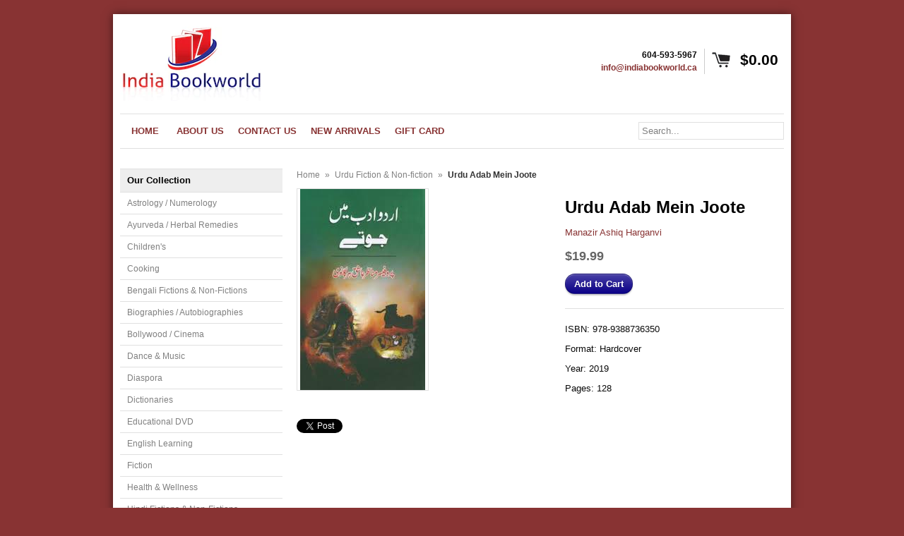

--- FILE ---
content_type: text/html; charset=utf-8
request_url: https://indiabookworld.ca/products/urdu-adab-mein-joote
body_size: 12373
content:
<!DOCTYPE html>
<!--[if lt IE 7 ]> <html lang="en" class="no-js ie6"> <![endif]-->
<!--[if IE 7 ]>    <html lang="en" class="no-js ie7"> <![endif]-->
<!--[if IE 8 ]>    <html lang="en" class="no-js ie8"> <![endif]-->
<!--[if IE 9 ]>    <html lang="en" class="no-js ie9"> <![endif]-->
<!--[if (gt IE 9)|!(IE)]><!--> <html lang="en" class="no-js"> <!--<![endif]-->
<head>
  
  <link rel="shortcut icon" href="//indiabookworld.ca/cdn/shop/t/6/assets/favicon.png?v=27197738587248334321421019247" type="image/png" />
  <meta charset="utf-8">
  <meta http-equiv="X-UA-Compatible" content="IE=edge,chrome=1">

  <title>India Bookworld - Urdu Adab Mein Joote</title>

  <script>window.performance && window.performance.mark && window.performance.mark('shopify.content_for_header.start');</script><meta id="shopify-digital-wallet" name="shopify-digital-wallet" content="/1066232/digital_wallets/dialog">
<meta name="shopify-checkout-api-token" content="dc5ed71f0b8bf21517abbd686ef85242">
<meta id="in-context-paypal-metadata" data-shop-id="1066232" data-venmo-supported="false" data-environment="production" data-locale="en_US" data-paypal-v4="true" data-currency="CAD">
<link rel="alternate" type="application/json+oembed" href="https://indiabookworld.ca/products/urdu-adab-mein-joote.oembed">
<script async="async" src="/checkouts/internal/preloads.js?locale=en-CA"></script>
<link rel="preconnect" href="https://shop.app" crossorigin="anonymous">
<script async="async" src="https://shop.app/checkouts/internal/preloads.js?locale=en-CA&shop_id=1066232" crossorigin="anonymous"></script>
<script id="apple-pay-shop-capabilities" type="application/json">{"shopId":1066232,"countryCode":"CA","currencyCode":"CAD","merchantCapabilities":["supports3DS"],"merchantId":"gid:\/\/shopify\/Shop\/1066232","merchantName":"India Bookworld","requiredBillingContactFields":["postalAddress","email"],"requiredShippingContactFields":["postalAddress","email"],"shippingType":"shipping","supportedNetworks":["visa","masterCard","amex","discover","interac","jcb"],"total":{"type":"pending","label":"India Bookworld","amount":"1.00"},"shopifyPaymentsEnabled":true,"supportsSubscriptions":true}</script>
<script id="shopify-features" type="application/json">{"accessToken":"dc5ed71f0b8bf21517abbd686ef85242","betas":["rich-media-storefront-analytics"],"domain":"indiabookworld.ca","predictiveSearch":true,"shopId":1066232,"locale":"en"}</script>
<script>var Shopify = Shopify || {};
Shopify.shop = "asianpublications.myshopify.com";
Shopify.locale = "en";
Shopify.currency = {"active":"CAD","rate":"1.0"};
Shopify.country = "CA";
Shopify.theme = {"name":"Copy of Expo","id":8038329,"schema_name":null,"schema_version":null,"theme_store_id":null,"role":"main"};
Shopify.theme.handle = "null";
Shopify.theme.style = {"id":null,"handle":null};
Shopify.cdnHost = "indiabookworld.ca/cdn";
Shopify.routes = Shopify.routes || {};
Shopify.routes.root = "/";</script>
<script type="module">!function(o){(o.Shopify=o.Shopify||{}).modules=!0}(window);</script>
<script>!function(o){function n(){var o=[];function n(){o.push(Array.prototype.slice.apply(arguments))}return n.q=o,n}var t=o.Shopify=o.Shopify||{};t.loadFeatures=n(),t.autoloadFeatures=n()}(window);</script>
<script>
  window.ShopifyPay = window.ShopifyPay || {};
  window.ShopifyPay.apiHost = "shop.app\/pay";
  window.ShopifyPay.redirectState = null;
</script>
<script id="shop-js-analytics" type="application/json">{"pageType":"product"}</script>
<script defer="defer" async type="module" src="//indiabookworld.ca/cdn/shopifycloud/shop-js/modules/v2/client.init-shop-cart-sync_BApSsMSl.en.esm.js"></script>
<script defer="defer" async type="module" src="//indiabookworld.ca/cdn/shopifycloud/shop-js/modules/v2/chunk.common_CBoos6YZ.esm.js"></script>
<script type="module">
  await import("//indiabookworld.ca/cdn/shopifycloud/shop-js/modules/v2/client.init-shop-cart-sync_BApSsMSl.en.esm.js");
await import("//indiabookworld.ca/cdn/shopifycloud/shop-js/modules/v2/chunk.common_CBoos6YZ.esm.js");

  window.Shopify.SignInWithShop?.initShopCartSync?.({"fedCMEnabled":true,"windoidEnabled":true});

</script>
<script>
  window.Shopify = window.Shopify || {};
  if (!window.Shopify.featureAssets) window.Shopify.featureAssets = {};
  window.Shopify.featureAssets['shop-js'] = {"shop-cart-sync":["modules/v2/client.shop-cart-sync_DJczDl9f.en.esm.js","modules/v2/chunk.common_CBoos6YZ.esm.js"],"init-fed-cm":["modules/v2/client.init-fed-cm_BzwGC0Wi.en.esm.js","modules/v2/chunk.common_CBoos6YZ.esm.js"],"init-windoid":["modules/v2/client.init-windoid_BS26ThXS.en.esm.js","modules/v2/chunk.common_CBoos6YZ.esm.js"],"shop-cash-offers":["modules/v2/client.shop-cash-offers_DthCPNIO.en.esm.js","modules/v2/chunk.common_CBoos6YZ.esm.js","modules/v2/chunk.modal_Bu1hFZFC.esm.js"],"shop-button":["modules/v2/client.shop-button_D_JX508o.en.esm.js","modules/v2/chunk.common_CBoos6YZ.esm.js"],"init-shop-email-lookup-coordinator":["modules/v2/client.init-shop-email-lookup-coordinator_DFwWcvrS.en.esm.js","modules/v2/chunk.common_CBoos6YZ.esm.js"],"shop-toast-manager":["modules/v2/client.shop-toast-manager_tEhgP2F9.en.esm.js","modules/v2/chunk.common_CBoos6YZ.esm.js"],"shop-login-button":["modules/v2/client.shop-login-button_DwLgFT0K.en.esm.js","modules/v2/chunk.common_CBoos6YZ.esm.js","modules/v2/chunk.modal_Bu1hFZFC.esm.js"],"avatar":["modules/v2/client.avatar_BTnouDA3.en.esm.js"],"init-shop-cart-sync":["modules/v2/client.init-shop-cart-sync_BApSsMSl.en.esm.js","modules/v2/chunk.common_CBoos6YZ.esm.js"],"pay-button":["modules/v2/client.pay-button_BuNmcIr_.en.esm.js","modules/v2/chunk.common_CBoos6YZ.esm.js"],"init-shop-for-new-customer-accounts":["modules/v2/client.init-shop-for-new-customer-accounts_DrjXSI53.en.esm.js","modules/v2/client.shop-login-button_DwLgFT0K.en.esm.js","modules/v2/chunk.common_CBoos6YZ.esm.js","modules/v2/chunk.modal_Bu1hFZFC.esm.js"],"init-customer-accounts-sign-up":["modules/v2/client.init-customer-accounts-sign-up_TlVCiykN.en.esm.js","modules/v2/client.shop-login-button_DwLgFT0K.en.esm.js","modules/v2/chunk.common_CBoos6YZ.esm.js","modules/v2/chunk.modal_Bu1hFZFC.esm.js"],"shop-follow-button":["modules/v2/client.shop-follow-button_C5D3XtBb.en.esm.js","modules/v2/chunk.common_CBoos6YZ.esm.js","modules/v2/chunk.modal_Bu1hFZFC.esm.js"],"checkout-modal":["modules/v2/client.checkout-modal_8TC_1FUY.en.esm.js","modules/v2/chunk.common_CBoos6YZ.esm.js","modules/v2/chunk.modal_Bu1hFZFC.esm.js"],"init-customer-accounts":["modules/v2/client.init-customer-accounts_C0Oh2ljF.en.esm.js","modules/v2/client.shop-login-button_DwLgFT0K.en.esm.js","modules/v2/chunk.common_CBoos6YZ.esm.js","modules/v2/chunk.modal_Bu1hFZFC.esm.js"],"lead-capture":["modules/v2/client.lead-capture_Cq0gfm7I.en.esm.js","modules/v2/chunk.common_CBoos6YZ.esm.js","modules/v2/chunk.modal_Bu1hFZFC.esm.js"],"shop-login":["modules/v2/client.shop-login_BmtnoEUo.en.esm.js","modules/v2/chunk.common_CBoos6YZ.esm.js","modules/v2/chunk.modal_Bu1hFZFC.esm.js"],"payment-terms":["modules/v2/client.payment-terms_BHOWV7U_.en.esm.js","modules/v2/chunk.common_CBoos6YZ.esm.js","modules/v2/chunk.modal_Bu1hFZFC.esm.js"]};
</script>
<script id="__st">var __st={"a":1066232,"offset":-39600,"reqid":"a9b74f96-798c-4b15-89ef-5d3219c3fc89-1768881284","pageurl":"indiabookworld.ca\/products\/urdu-adab-mein-joote","u":"b6f7798e0848","p":"product","rtyp":"product","rid":4544374767685};</script>
<script>window.ShopifyPaypalV4VisibilityTracking = true;</script>
<script id="captcha-bootstrap">!function(){'use strict';const t='contact',e='account',n='new_comment',o=[[t,t],['blogs',n],['comments',n],[t,'customer']],c=[[e,'customer_login'],[e,'guest_login'],[e,'recover_customer_password'],[e,'create_customer']],r=t=>t.map((([t,e])=>`form[action*='/${t}']:not([data-nocaptcha='true']) input[name='form_type'][value='${e}']`)).join(','),a=t=>()=>t?[...document.querySelectorAll(t)].map((t=>t.form)):[];function s(){const t=[...o],e=r(t);return a(e)}const i='password',u='form_key',d=['recaptcha-v3-token','g-recaptcha-response','h-captcha-response',i],f=()=>{try{return window.sessionStorage}catch{return}},m='__shopify_v',_=t=>t.elements[u];function p(t,e,n=!1){try{const o=window.sessionStorage,c=JSON.parse(o.getItem(e)),{data:r}=function(t){const{data:e,action:n}=t;return t[m]||n?{data:e,action:n}:{data:t,action:n}}(c);for(const[e,n]of Object.entries(r))t.elements[e]&&(t.elements[e].value=n);n&&o.removeItem(e)}catch(o){console.error('form repopulation failed',{error:o})}}const l='form_type',E='cptcha';function T(t){t.dataset[E]=!0}const w=window,h=w.document,L='Shopify',v='ce_forms',y='captcha';let A=!1;((t,e)=>{const n=(g='f06e6c50-85a8-45c8-87d0-21a2b65856fe',I='https://cdn.shopify.com/shopifycloud/storefront-forms-hcaptcha/ce_storefront_forms_captcha_hcaptcha.v1.5.2.iife.js',D={infoText:'Protected by hCaptcha',privacyText:'Privacy',termsText:'Terms'},(t,e,n)=>{const o=w[L][v],c=o.bindForm;if(c)return c(t,g,e,D).then(n);var r;o.q.push([[t,g,e,D],n]),r=I,A||(h.body.append(Object.assign(h.createElement('script'),{id:'captcha-provider',async:!0,src:r})),A=!0)});var g,I,D;w[L]=w[L]||{},w[L][v]=w[L][v]||{},w[L][v].q=[],w[L][y]=w[L][y]||{},w[L][y].protect=function(t,e){n(t,void 0,e),T(t)},Object.freeze(w[L][y]),function(t,e,n,w,h,L){const[v,y,A,g]=function(t,e,n){const i=e?o:[],u=t?c:[],d=[...i,...u],f=r(d),m=r(i),_=r(d.filter((([t,e])=>n.includes(e))));return[a(f),a(m),a(_),s()]}(w,h,L),I=t=>{const e=t.target;return e instanceof HTMLFormElement?e:e&&e.form},D=t=>v().includes(t);t.addEventListener('submit',(t=>{const e=I(t);if(!e)return;const n=D(e)&&!e.dataset.hcaptchaBound&&!e.dataset.recaptchaBound,o=_(e),c=g().includes(e)&&(!o||!o.value);(n||c)&&t.preventDefault(),c&&!n&&(function(t){try{if(!f())return;!function(t){const e=f();if(!e)return;const n=_(t);if(!n)return;const o=n.value;o&&e.removeItem(o)}(t);const e=Array.from(Array(32),(()=>Math.random().toString(36)[2])).join('');!function(t,e){_(t)||t.append(Object.assign(document.createElement('input'),{type:'hidden',name:u})),t.elements[u].value=e}(t,e),function(t,e){const n=f();if(!n)return;const o=[...t.querySelectorAll(`input[type='${i}']`)].map((({name:t})=>t)),c=[...d,...o],r={};for(const[a,s]of new FormData(t).entries())c.includes(a)||(r[a]=s);n.setItem(e,JSON.stringify({[m]:1,action:t.action,data:r}))}(t,e)}catch(e){console.error('failed to persist form',e)}}(e),e.submit())}));const S=(t,e)=>{t&&!t.dataset[E]&&(n(t,e.some((e=>e===t))),T(t))};for(const o of['focusin','change'])t.addEventListener(o,(t=>{const e=I(t);D(e)&&S(e,y())}));const B=e.get('form_key'),M=e.get(l),P=B&&M;t.addEventListener('DOMContentLoaded',(()=>{const t=y();if(P)for(const e of t)e.elements[l].value===M&&p(e,B);[...new Set([...A(),...v().filter((t=>'true'===t.dataset.shopifyCaptcha))])].forEach((e=>S(e,t)))}))}(h,new URLSearchParams(w.location.search),n,t,e,['guest_login'])})(!0,!0)}();</script>
<script integrity="sha256-4kQ18oKyAcykRKYeNunJcIwy7WH5gtpwJnB7kiuLZ1E=" data-source-attribution="shopify.loadfeatures" defer="defer" src="//indiabookworld.ca/cdn/shopifycloud/storefront/assets/storefront/load_feature-a0a9edcb.js" crossorigin="anonymous"></script>
<script crossorigin="anonymous" defer="defer" src="//indiabookworld.ca/cdn/shopifycloud/storefront/assets/shopify_pay/storefront-65b4c6d7.js?v=20250812"></script>
<script data-source-attribution="shopify.dynamic_checkout.dynamic.init">var Shopify=Shopify||{};Shopify.PaymentButton=Shopify.PaymentButton||{isStorefrontPortableWallets:!0,init:function(){window.Shopify.PaymentButton.init=function(){};var t=document.createElement("script");t.src="https://indiabookworld.ca/cdn/shopifycloud/portable-wallets/latest/portable-wallets.en.js",t.type="module",document.head.appendChild(t)}};
</script>
<script data-source-attribution="shopify.dynamic_checkout.buyer_consent">
  function portableWalletsHideBuyerConsent(e){var t=document.getElementById("shopify-buyer-consent"),n=document.getElementById("shopify-subscription-policy-button");t&&n&&(t.classList.add("hidden"),t.setAttribute("aria-hidden","true"),n.removeEventListener("click",e))}function portableWalletsShowBuyerConsent(e){var t=document.getElementById("shopify-buyer-consent"),n=document.getElementById("shopify-subscription-policy-button");t&&n&&(t.classList.remove("hidden"),t.removeAttribute("aria-hidden"),n.addEventListener("click",e))}window.Shopify?.PaymentButton&&(window.Shopify.PaymentButton.hideBuyerConsent=portableWalletsHideBuyerConsent,window.Shopify.PaymentButton.showBuyerConsent=portableWalletsShowBuyerConsent);
</script>
<script data-source-attribution="shopify.dynamic_checkout.cart.bootstrap">document.addEventListener("DOMContentLoaded",(function(){function t(){return document.querySelector("shopify-accelerated-checkout-cart, shopify-accelerated-checkout")}if(t())Shopify.PaymentButton.init();else{new MutationObserver((function(e,n){t()&&(Shopify.PaymentButton.init(),n.disconnect())})).observe(document.body,{childList:!0,subtree:!0})}}));
</script>
<link id="shopify-accelerated-checkout-styles" rel="stylesheet" media="screen" href="https://indiabookworld.ca/cdn/shopifycloud/portable-wallets/latest/accelerated-checkout-backwards-compat.css" crossorigin="anonymous">
<style id="shopify-accelerated-checkout-cart">
        #shopify-buyer-consent {
  margin-top: 1em;
  display: inline-block;
  width: 100%;
}

#shopify-buyer-consent.hidden {
  display: none;
}

#shopify-subscription-policy-button {
  background: none;
  border: none;
  padding: 0;
  text-decoration: underline;
  font-size: inherit;
  cursor: pointer;
}

#shopify-subscription-policy-button::before {
  box-shadow: none;
}

      </style>

<script>window.performance && window.performance.mark && window.performance.mark('shopify.content_for_header.end');</script>
  
  
  
  <meta name="author" content="" />
  <meta name="keywords" content="" />

  <meta property="og:site_name" content="India Bookworld" />
  
  <meta property="og:image" content="//indiabookworld.ca/cdn/shop/products/Joote_compact.jpg?v=1597871783" />
  

  <link href="//indiabookworld.ca/cdn/shop/t/6/assets/reset.css?v=38988880943494880401398409062" rel="stylesheet" type="text/css" media="all" />
  <link href="//indiabookworld.ca/cdn/shop/t/6/assets/shop.css?v=180192345933918789021768701051" rel="stylesheet" type="text/css" media="all" />

  <!--[if IE]>
  <link href="//indiabookworld.ca/cdn/shop/t/6/assets/ie.css?v=49719133153921942931398410345" rel="stylesheet" type="text/css" media="all" />
  <![endif]-->
  <!--[if IE 9]>
  <link href="//indiabookworld.ca/cdn/shop/t/6/assets/ie9.css?v=105384586227680509811398409061" rel="stylesheet" type="text/css" media="all" />
  <![endif]-->
  <!--[if IE 8]>
  <link href="//indiabookworld.ca/cdn/shop/t/6/assets/ie8.css?v=111603181540343972631398409061" rel="stylesheet" type="text/css" media="all" />
  <![endif]-->
  <!--[if IE 7]>
  <link href="//indiabookworld.ca/cdn/shop/t/6/assets/ie7.css?v=173378181123267971031398409061" rel="stylesheet" type="text/css" media="all" />
  <![endif]-->
  <!--[if lt IE 7 ]>
  <link href="//indiabookworld.ca/cdn/shop/t/6/assets/ie6.css?v=76105847964199069671398409060" rel="stylesheet" type="text/css" media="all" />
  <![endif]-->

  <script src="//indiabookworld.ca/cdn/shop/t/6/assets/modernizr.js?v=147981083846799747481398409062" type="text/javascript"></script>

  <script type="text/javascript" src="//www.google.com/jsapi"></script>
  <script type="text/javascript" src="//ajax.googleapis.com/ajax/libs/jquery/1.4.2/jquery.min.js"></script>

  

  <script src="//indiabookworld.ca/cdn/shopifycloud/storefront/assets/themes_support/option_selection-b017cd28.js" type="text/javascript"></script>
  <script src="//indiabookworld.ca/cdn/shopifycloud/storefront/assets/themes_support/api.jquery-7ab1a3a4.js" type="text/javascript"></script>
  <script src="//indiabookworld.ca/cdn/shop/t/6/assets/ajaxify-shop.js?v=116033325698216895151398409063" type="text/javascript"></script>
  
  

  <script src="//indiabookworld.ca/cdn/shop/t/6/assets/jquery-ui-1.8.6.js?v=108138107927768720921398409061" type="text/javascript"></script>
  <script src="//indiabookworld.ca/cdn/shop/t/6/assets/jquery.cookie.js?v=180546688930259148121398409061" type="text/javascript"></script>
  <script src="//indiabookworld.ca/cdn/shop/t/6/assets/jquery.slider.js?v=107590931238608458111398409062" type="text/javascript"></script>
  <script src="//indiabookworld.ca/cdn/shop/t/6/assets/cloud-zoom.js?v=99541350959402886761398409059" type="text/javascript"></script>
  <script src="//indiabookworld.ca/cdn/shop/t/6/assets/shop.js?v=58110799589116684581398410345" type="text/javascript"></script>

  

  <script type="text/javascript">
  Shopify.money_format = '${{amount}}';
  </script>

  
<link rel="canonical" href="https://indiabookworld.ca/products/urdu-adab-mein-joote">
<link href="https://monorail-edge.shopifysvc.com" rel="dns-prefetch">
<script>(function(){if ("sendBeacon" in navigator && "performance" in window) {try {var session_token_from_headers = performance.getEntriesByType('navigation')[0].serverTiming.find(x => x.name == '_s').description;} catch {var session_token_from_headers = undefined;}var session_cookie_matches = document.cookie.match(/_shopify_s=([^;]*)/);var session_token_from_cookie = session_cookie_matches && session_cookie_matches.length === 2 ? session_cookie_matches[1] : "";var session_token = session_token_from_headers || session_token_from_cookie || "";function handle_abandonment_event(e) {var entries = performance.getEntries().filter(function(entry) {return /monorail-edge.shopifysvc.com/.test(entry.name);});if (!window.abandonment_tracked && entries.length === 0) {window.abandonment_tracked = true;var currentMs = Date.now();var navigation_start = performance.timing.navigationStart;var payload = {shop_id: 1066232,url: window.location.href,navigation_start,duration: currentMs - navigation_start,session_token,page_type: "product"};window.navigator.sendBeacon("https://monorail-edge.shopifysvc.com/v1/produce", JSON.stringify({schema_id: "online_store_buyer_site_abandonment/1.1",payload: payload,metadata: {event_created_at_ms: currentMs,event_sent_at_ms: currentMs}}));}}window.addEventListener('pagehide', handle_abandonment_event);}}());</script>
<script id="web-pixels-manager-setup">(function e(e,d,r,n,o){if(void 0===o&&(o={}),!Boolean(null===(a=null===(i=window.Shopify)||void 0===i?void 0:i.analytics)||void 0===a?void 0:a.replayQueue)){var i,a;window.Shopify=window.Shopify||{};var t=window.Shopify;t.analytics=t.analytics||{};var s=t.analytics;s.replayQueue=[],s.publish=function(e,d,r){return s.replayQueue.push([e,d,r]),!0};try{self.performance.mark("wpm:start")}catch(e){}var l=function(){var e={modern:/Edge?\/(1{2}[4-9]|1[2-9]\d|[2-9]\d{2}|\d{4,})\.\d+(\.\d+|)|Firefox\/(1{2}[4-9]|1[2-9]\d|[2-9]\d{2}|\d{4,})\.\d+(\.\d+|)|Chrom(ium|e)\/(9{2}|\d{3,})\.\d+(\.\d+|)|(Maci|X1{2}).+ Version\/(15\.\d+|(1[6-9]|[2-9]\d|\d{3,})\.\d+)([,.]\d+|)( \(\w+\)|)( Mobile\/\w+|) Safari\/|Chrome.+OPR\/(9{2}|\d{3,})\.\d+\.\d+|(CPU[ +]OS|iPhone[ +]OS|CPU[ +]iPhone|CPU IPhone OS|CPU iPad OS)[ +]+(15[._]\d+|(1[6-9]|[2-9]\d|\d{3,})[._]\d+)([._]\d+|)|Android:?[ /-](13[3-9]|1[4-9]\d|[2-9]\d{2}|\d{4,})(\.\d+|)(\.\d+|)|Android.+Firefox\/(13[5-9]|1[4-9]\d|[2-9]\d{2}|\d{4,})\.\d+(\.\d+|)|Android.+Chrom(ium|e)\/(13[3-9]|1[4-9]\d|[2-9]\d{2}|\d{4,})\.\d+(\.\d+|)|SamsungBrowser\/([2-9]\d|\d{3,})\.\d+/,legacy:/Edge?\/(1[6-9]|[2-9]\d|\d{3,})\.\d+(\.\d+|)|Firefox\/(5[4-9]|[6-9]\d|\d{3,})\.\d+(\.\d+|)|Chrom(ium|e)\/(5[1-9]|[6-9]\d|\d{3,})\.\d+(\.\d+|)([\d.]+$|.*Safari\/(?![\d.]+ Edge\/[\d.]+$))|(Maci|X1{2}).+ Version\/(10\.\d+|(1[1-9]|[2-9]\d|\d{3,})\.\d+)([,.]\d+|)( \(\w+\)|)( Mobile\/\w+|) Safari\/|Chrome.+OPR\/(3[89]|[4-9]\d|\d{3,})\.\d+\.\d+|(CPU[ +]OS|iPhone[ +]OS|CPU[ +]iPhone|CPU IPhone OS|CPU iPad OS)[ +]+(10[._]\d+|(1[1-9]|[2-9]\d|\d{3,})[._]\d+)([._]\d+|)|Android:?[ /-](13[3-9]|1[4-9]\d|[2-9]\d{2}|\d{4,})(\.\d+|)(\.\d+|)|Mobile Safari.+OPR\/([89]\d|\d{3,})\.\d+\.\d+|Android.+Firefox\/(13[5-9]|1[4-9]\d|[2-9]\d{2}|\d{4,})\.\d+(\.\d+|)|Android.+Chrom(ium|e)\/(13[3-9]|1[4-9]\d|[2-9]\d{2}|\d{4,})\.\d+(\.\d+|)|Android.+(UC? ?Browser|UCWEB|U3)[ /]?(15\.([5-9]|\d{2,})|(1[6-9]|[2-9]\d|\d{3,})\.\d+)\.\d+|SamsungBrowser\/(5\.\d+|([6-9]|\d{2,})\.\d+)|Android.+MQ{2}Browser\/(14(\.(9|\d{2,})|)|(1[5-9]|[2-9]\d|\d{3,})(\.\d+|))(\.\d+|)|K[Aa][Ii]OS\/(3\.\d+|([4-9]|\d{2,})\.\d+)(\.\d+|)/},d=e.modern,r=e.legacy,n=navigator.userAgent;return n.match(d)?"modern":n.match(r)?"legacy":"unknown"}(),u="modern"===l?"modern":"legacy",c=(null!=n?n:{modern:"",legacy:""})[u],f=function(e){return[e.baseUrl,"/wpm","/b",e.hashVersion,"modern"===e.buildTarget?"m":"l",".js"].join("")}({baseUrl:d,hashVersion:r,buildTarget:u}),m=function(e){var d=e.version,r=e.bundleTarget,n=e.surface,o=e.pageUrl,i=e.monorailEndpoint;return{emit:function(e){var a=e.status,t=e.errorMsg,s=(new Date).getTime(),l=JSON.stringify({metadata:{event_sent_at_ms:s},events:[{schema_id:"web_pixels_manager_load/3.1",payload:{version:d,bundle_target:r,page_url:o,status:a,surface:n,error_msg:t},metadata:{event_created_at_ms:s}}]});if(!i)return console&&console.warn&&console.warn("[Web Pixels Manager] No Monorail endpoint provided, skipping logging."),!1;try{return self.navigator.sendBeacon.bind(self.navigator)(i,l)}catch(e){}var u=new XMLHttpRequest;try{return u.open("POST",i,!0),u.setRequestHeader("Content-Type","text/plain"),u.send(l),!0}catch(e){return console&&console.warn&&console.warn("[Web Pixels Manager] Got an unhandled error while logging to Monorail."),!1}}}}({version:r,bundleTarget:l,surface:e.surface,pageUrl:self.location.href,monorailEndpoint:e.monorailEndpoint});try{o.browserTarget=l,function(e){var d=e.src,r=e.async,n=void 0===r||r,o=e.onload,i=e.onerror,a=e.sri,t=e.scriptDataAttributes,s=void 0===t?{}:t,l=document.createElement("script"),u=document.querySelector("head"),c=document.querySelector("body");if(l.async=n,l.src=d,a&&(l.integrity=a,l.crossOrigin="anonymous"),s)for(var f in s)if(Object.prototype.hasOwnProperty.call(s,f))try{l.dataset[f]=s[f]}catch(e){}if(o&&l.addEventListener("load",o),i&&l.addEventListener("error",i),u)u.appendChild(l);else{if(!c)throw new Error("Did not find a head or body element to append the script");c.appendChild(l)}}({src:f,async:!0,onload:function(){if(!function(){var e,d;return Boolean(null===(d=null===(e=window.Shopify)||void 0===e?void 0:e.analytics)||void 0===d?void 0:d.initialized)}()){var d=window.webPixelsManager.init(e)||void 0;if(d){var r=window.Shopify.analytics;r.replayQueue.forEach((function(e){var r=e[0],n=e[1],o=e[2];d.publishCustomEvent(r,n,o)})),r.replayQueue=[],r.publish=d.publishCustomEvent,r.visitor=d.visitor,r.initialized=!0}}},onerror:function(){return m.emit({status:"failed",errorMsg:"".concat(f," has failed to load")})},sri:function(e){var d=/^sha384-[A-Za-z0-9+/=]+$/;return"string"==typeof e&&d.test(e)}(c)?c:"",scriptDataAttributes:o}),m.emit({status:"loading"})}catch(e){m.emit({status:"failed",errorMsg:(null==e?void 0:e.message)||"Unknown error"})}}})({shopId: 1066232,storefrontBaseUrl: "https://indiabookworld.ca",extensionsBaseUrl: "https://extensions.shopifycdn.com/cdn/shopifycloud/web-pixels-manager",monorailEndpoint: "https://monorail-edge.shopifysvc.com/unstable/produce_batch",surface: "storefront-renderer",enabledBetaFlags: ["2dca8a86"],webPixelsConfigList: [{"id":"69468229","eventPayloadVersion":"v1","runtimeContext":"LAX","scriptVersion":"1","type":"CUSTOM","privacyPurposes":["ANALYTICS"],"name":"Google Analytics tag (migrated)"},{"id":"shopify-app-pixel","configuration":"{}","eventPayloadVersion":"v1","runtimeContext":"STRICT","scriptVersion":"0450","apiClientId":"shopify-pixel","type":"APP","privacyPurposes":["ANALYTICS","MARKETING"]},{"id":"shopify-custom-pixel","eventPayloadVersion":"v1","runtimeContext":"LAX","scriptVersion":"0450","apiClientId":"shopify-pixel","type":"CUSTOM","privacyPurposes":["ANALYTICS","MARKETING"]}],isMerchantRequest: false,initData: {"shop":{"name":"India Bookworld","paymentSettings":{"currencyCode":"CAD"},"myshopifyDomain":"asianpublications.myshopify.com","countryCode":"CA","storefrontUrl":"https:\/\/indiabookworld.ca"},"customer":null,"cart":null,"checkout":null,"productVariants":[{"price":{"amount":19.99,"currencyCode":"CAD"},"product":{"title":"Urdu Adab Mein Joote","vendor":"Manazir Ashiq Harganvi","id":"4544374767685","untranslatedTitle":"Urdu Adab Mein Joote","url":"\/products\/urdu-adab-mein-joote","type":"Book"},"id":"31795852345413","image":{"src":"\/\/indiabookworld.ca\/cdn\/shop\/products\/Joote.jpg?v=1597871783"},"sku":"","title":"Default Title","untranslatedTitle":"Default Title"}],"purchasingCompany":null},},"https://indiabookworld.ca/cdn","fcfee988w5aeb613cpc8e4bc33m6693e112",{"modern":"","legacy":""},{"shopId":"1066232","storefrontBaseUrl":"https:\/\/indiabookworld.ca","extensionBaseUrl":"https:\/\/extensions.shopifycdn.com\/cdn\/shopifycloud\/web-pixels-manager","surface":"storefront-renderer","enabledBetaFlags":"[\"2dca8a86\"]","isMerchantRequest":"false","hashVersion":"fcfee988w5aeb613cpc8e4bc33m6693e112","publish":"custom","events":"[[\"page_viewed\",{}],[\"product_viewed\",{\"productVariant\":{\"price\":{\"amount\":19.99,\"currencyCode\":\"CAD\"},\"product\":{\"title\":\"Urdu Adab Mein Joote\",\"vendor\":\"Manazir Ashiq Harganvi\",\"id\":\"4544374767685\",\"untranslatedTitle\":\"Urdu Adab Mein Joote\",\"url\":\"\/products\/urdu-adab-mein-joote\",\"type\":\"Book\"},\"id\":\"31795852345413\",\"image\":{\"src\":\"\/\/indiabookworld.ca\/cdn\/shop\/products\/Joote.jpg?v=1597871783\"},\"sku\":\"\",\"title\":\"Default Title\",\"untranslatedTitle\":\"Default Title\"}}]]"});</script><script>
  window.ShopifyAnalytics = window.ShopifyAnalytics || {};
  window.ShopifyAnalytics.meta = window.ShopifyAnalytics.meta || {};
  window.ShopifyAnalytics.meta.currency = 'CAD';
  var meta = {"product":{"id":4544374767685,"gid":"gid:\/\/shopify\/Product\/4544374767685","vendor":"Manazir Ashiq Harganvi","type":"Book","handle":"urdu-adab-mein-joote","variants":[{"id":31795852345413,"price":1999,"name":"Urdu Adab Mein Joote","public_title":null,"sku":""}],"remote":false},"page":{"pageType":"product","resourceType":"product","resourceId":4544374767685,"requestId":"a9b74f96-798c-4b15-89ef-5d3219c3fc89-1768881284"}};
  for (var attr in meta) {
    window.ShopifyAnalytics.meta[attr] = meta[attr];
  }
</script>
<script class="analytics">
  (function () {
    var customDocumentWrite = function(content) {
      var jquery = null;

      if (window.jQuery) {
        jquery = window.jQuery;
      } else if (window.Checkout && window.Checkout.$) {
        jquery = window.Checkout.$;
      }

      if (jquery) {
        jquery('body').append(content);
      }
    };

    var hasLoggedConversion = function(token) {
      if (token) {
        return document.cookie.indexOf('loggedConversion=' + token) !== -1;
      }
      return false;
    }

    var setCookieIfConversion = function(token) {
      if (token) {
        var twoMonthsFromNow = new Date(Date.now());
        twoMonthsFromNow.setMonth(twoMonthsFromNow.getMonth() + 2);

        document.cookie = 'loggedConversion=' + token + '; expires=' + twoMonthsFromNow;
      }
    }

    var trekkie = window.ShopifyAnalytics.lib = window.trekkie = window.trekkie || [];
    if (trekkie.integrations) {
      return;
    }
    trekkie.methods = [
      'identify',
      'page',
      'ready',
      'track',
      'trackForm',
      'trackLink'
    ];
    trekkie.factory = function(method) {
      return function() {
        var args = Array.prototype.slice.call(arguments);
        args.unshift(method);
        trekkie.push(args);
        return trekkie;
      };
    };
    for (var i = 0; i < trekkie.methods.length; i++) {
      var key = trekkie.methods[i];
      trekkie[key] = trekkie.factory(key);
    }
    trekkie.load = function(config) {
      trekkie.config = config || {};
      trekkie.config.initialDocumentCookie = document.cookie;
      var first = document.getElementsByTagName('script')[0];
      var script = document.createElement('script');
      script.type = 'text/javascript';
      script.onerror = function(e) {
        var scriptFallback = document.createElement('script');
        scriptFallback.type = 'text/javascript';
        scriptFallback.onerror = function(error) {
                var Monorail = {
      produce: function produce(monorailDomain, schemaId, payload) {
        var currentMs = new Date().getTime();
        var event = {
          schema_id: schemaId,
          payload: payload,
          metadata: {
            event_created_at_ms: currentMs,
            event_sent_at_ms: currentMs
          }
        };
        return Monorail.sendRequest("https://" + monorailDomain + "/v1/produce", JSON.stringify(event));
      },
      sendRequest: function sendRequest(endpointUrl, payload) {
        // Try the sendBeacon API
        if (window && window.navigator && typeof window.navigator.sendBeacon === 'function' && typeof window.Blob === 'function' && !Monorail.isIos12()) {
          var blobData = new window.Blob([payload], {
            type: 'text/plain'
          });

          if (window.navigator.sendBeacon(endpointUrl, blobData)) {
            return true;
          } // sendBeacon was not successful

        } // XHR beacon

        var xhr = new XMLHttpRequest();

        try {
          xhr.open('POST', endpointUrl);
          xhr.setRequestHeader('Content-Type', 'text/plain');
          xhr.send(payload);
        } catch (e) {
          console.log(e);
        }

        return false;
      },
      isIos12: function isIos12() {
        return window.navigator.userAgent.lastIndexOf('iPhone; CPU iPhone OS 12_') !== -1 || window.navigator.userAgent.lastIndexOf('iPad; CPU OS 12_') !== -1;
      }
    };
    Monorail.produce('monorail-edge.shopifysvc.com',
      'trekkie_storefront_load_errors/1.1',
      {shop_id: 1066232,
      theme_id: 8038329,
      app_name: "storefront",
      context_url: window.location.href,
      source_url: "//indiabookworld.ca/cdn/s/trekkie.storefront.cd680fe47e6c39ca5d5df5f0a32d569bc48c0f27.min.js"});

        };
        scriptFallback.async = true;
        scriptFallback.src = '//indiabookworld.ca/cdn/s/trekkie.storefront.cd680fe47e6c39ca5d5df5f0a32d569bc48c0f27.min.js';
        first.parentNode.insertBefore(scriptFallback, first);
      };
      script.async = true;
      script.src = '//indiabookworld.ca/cdn/s/trekkie.storefront.cd680fe47e6c39ca5d5df5f0a32d569bc48c0f27.min.js';
      first.parentNode.insertBefore(script, first);
    };
    trekkie.load(
      {"Trekkie":{"appName":"storefront","development":false,"defaultAttributes":{"shopId":1066232,"isMerchantRequest":null,"themeId":8038329,"themeCityHash":"2481418147134568427","contentLanguage":"en","currency":"CAD","eventMetadataId":"10240135-24bf-41e4-82c2-d6190a5431c1"},"isServerSideCookieWritingEnabled":true,"monorailRegion":"shop_domain","enabledBetaFlags":["65f19447"]},"Session Attribution":{},"S2S":{"facebookCapiEnabled":false,"source":"trekkie-storefront-renderer","apiClientId":580111}}
    );

    var loaded = false;
    trekkie.ready(function() {
      if (loaded) return;
      loaded = true;

      window.ShopifyAnalytics.lib = window.trekkie;

      var originalDocumentWrite = document.write;
      document.write = customDocumentWrite;
      try { window.ShopifyAnalytics.merchantGoogleAnalytics.call(this); } catch(error) {};
      document.write = originalDocumentWrite;

      window.ShopifyAnalytics.lib.page(null,{"pageType":"product","resourceType":"product","resourceId":4544374767685,"requestId":"a9b74f96-798c-4b15-89ef-5d3219c3fc89-1768881284","shopifyEmitted":true});

      var match = window.location.pathname.match(/checkouts\/(.+)\/(thank_you|post_purchase)/)
      var token = match? match[1]: undefined;
      if (!hasLoggedConversion(token)) {
        setCookieIfConversion(token);
        window.ShopifyAnalytics.lib.track("Viewed Product",{"currency":"CAD","variantId":31795852345413,"productId":4544374767685,"productGid":"gid:\/\/shopify\/Product\/4544374767685","name":"Urdu Adab Mein Joote","price":"19.99","sku":"","brand":"Manazir Ashiq Harganvi","variant":null,"category":"Book","nonInteraction":true,"remote":false},undefined,undefined,{"shopifyEmitted":true});
      window.ShopifyAnalytics.lib.track("monorail:\/\/trekkie_storefront_viewed_product\/1.1",{"currency":"CAD","variantId":31795852345413,"productId":4544374767685,"productGid":"gid:\/\/shopify\/Product\/4544374767685","name":"Urdu Adab Mein Joote","price":"19.99","sku":"","brand":"Manazir Ashiq Harganvi","variant":null,"category":"Book","nonInteraction":true,"remote":false,"referer":"https:\/\/indiabookworld.ca\/products\/urdu-adab-mein-joote"});
      }
    });


        var eventsListenerScript = document.createElement('script');
        eventsListenerScript.async = true;
        eventsListenerScript.src = "//indiabookworld.ca/cdn/shopifycloud/storefront/assets/shop_events_listener-3da45d37.js";
        document.getElementsByTagName('head')[0].appendChild(eventsListenerScript);

})();</script>
  <script>
  if (!window.ga || (window.ga && typeof window.ga !== 'function')) {
    window.ga = function ga() {
      (window.ga.q = window.ga.q || []).push(arguments);
      if (window.Shopify && window.Shopify.analytics && typeof window.Shopify.analytics.publish === 'function') {
        window.Shopify.analytics.publish("ga_stub_called", {}, {sendTo: "google_osp_migration"});
      }
      console.error("Shopify's Google Analytics stub called with:", Array.from(arguments), "\nSee https://help.shopify.com/manual/promoting-marketing/pixels/pixel-migration#google for more information.");
    };
    if (window.Shopify && window.Shopify.analytics && typeof window.Shopify.analytics.publish === 'function') {
      window.Shopify.analytics.publish("ga_stub_initialized", {}, {sendTo: "google_osp_migration"});
    }
  }
</script>
<script
  defer
  src="https://indiabookworld.ca/cdn/shopifycloud/perf-kit/shopify-perf-kit-3.0.4.min.js"
  data-application="storefront-renderer"
  data-shop-id="1066232"
  data-render-region="gcp-us-central1"
  data-page-type="product"
  data-theme-instance-id="8038329"
  data-theme-name=""
  data-theme-version=""
  data-monorail-region="shop_domain"
  data-resource-timing-sampling-rate="10"
  data-shs="true"
  data-shs-beacon="true"
  data-shs-export-with-fetch="true"
  data-shs-logs-sample-rate="1"
  data-shs-beacon-endpoint="https://indiabookworld.ca/api/collect"
></script>
</head>

<body>
  <div class="wrapper clearfix">
    <header class="clearfix">
      <div class="logo">
        
        <a href="/" class="shop_logo"><img src="//indiabookworld.ca/cdn/shop/t/6/assets/logo.png?v=61387914688685623521398410344" alt="India Bookworld" class="png_bg" /></a>
        
      </div> <!-- /.logo -->
      <div class="cy fr clearfix">
        <div class="fr cart-summary">
          <span class="cart">
            <h3>
              <a href="/cart">
                <span class="cart-total-items clearfix">
                  
                  <span class="total_price fl">$0.00</span>
                  
                </span>
              </a>
            </h3>
          </span>
          <div id="item-added" style="display:none;">'Item' was added to your cart.</div>
        </div> <!-- /.cart-summary -->
        <div class="fr contact-info">
          <span class="tel">604-593-5967</span>
          <span class="email"><a href="mailto:info@indiabookworld.ca">info@indiabookworld.ca</a></span>
        </div>
      </div> 
    </header>

    <nav class="main">
      <ul class="clearfix">
        
        
        <li>
        <a href="/" class=""><span>Home</span></a>
        
        
      </li>
      
      
        
        <li>
        <a href="/pages/about-ap" class=""><span>About Us</span></a>
        
        
      </li>
      
      
        
        <li>
        <a href="/pages/contact-us" class=""><span>Contact Us</span></a>
        
        
      </li>
      
      
        
        <li class="dropdown">
        <a href="/collections/new-arrivals" class=""><span>New Arrivals</span></a>
        
        <ul class="dropdown">
          
          <li><a href="/collections/new-arrivals?constraint=tagore">Tagore</a></li>
          
        </ul>
        
        
      </li>
      
      
        
        <li>
        <a href="/products/gift-card" class=""><span>Gift Card</span></a>
        
        
      </li>
      
      
      <li class="fr">
        <form id="search_form" class="searchform" name="search" action="/search">
          
          <input type="text" class="replace" name="q" value="Search..." />
          
        </form>
      </li>
    </ul>
  </nav>

  <section id="body" class="clearfix">
    <div class="sidebar">
      

<nav>
  <span class="heading">Our Collection</span>
  <ul>
    
    <li><a href="/collections/astrology">Astrology / Numerology</a></li>
    
    <li><a href="/collections/ayuveda-herbal-remedies">Ayurveda / Herbal Remedies</a></li>
    
    <li><a href="/collections/childrens">Children's</a></li>
    
    <li><a href="/collections/cooking">Cooking</a></li>
    
    <li><a href="/collections/bengali-fictions-non-fictions">Bengali Fictions & Non-Fictions</a></li>
    
    <li><a href="/collections/biography">Biographies / Autobiographies</a></li>
    
    <li><a href="/collections/bollywood">Bollywood / Cinema</a></li>
    
    <li><a href="/collections/dance-music">Dance & Music</a></li>
    
    <li><a href="/collections/diaspora">Diaspora</a></li>
    
    <li><a href="/collections/dictionaries">Dictionaries</a></li>
    
    <li><a href="/collections/educational-dvds">Educational DVD</a></li>
    
    <li><a href="/collections/english-as-second-langaugeesl">English Learning</a></li>
    
    <li><a href="/collections/fiction">Fiction</a></li>
    
    <li><a href="/collections/health-wellness">Health & Wellness</a></li>
    
    <li><a href="/collections/hindi-fictions-non-fictions">Hindi Fictions & Non-Fictions</a></li>
    
    <li><a href="/collections/hindi-learning-teaching">Hindi Learning & Teaching</a></li>
    
    <li><a href="/collections/hinduism">Hinduism</a></li>
    
    <li><a href="/collections/history">History</a></li>
    
    <li><a href="/collections/india-studies">India Studies</a></li>
    
    <li><a href="/collections/islam">Islam</a></li>
    
    <li><a href="/collections/punjabi-culture">Punjabi Culture</a></li>
    
    <li><a href="/collections/punjabi-fictions-non-fictions">Punjabi Fictions & Non-Fictions</a></li>
    
    <li><a href="/collections/punjabi-learning-teaching">Punjabi Learning & Teaching</a></li>
    
    <li><a href="/collections/sanskrit-learning-teaching">Sanskrit Learning & Teaching</a></li>
    
    <li><a href="/collections/sikhism">Sikhism</a></li>
    
    <li><a href="/collections/spirituality"> Self Development & Spirituality</a></li>
    
    <li><a href="/collections/travel">Travel</a></li>
    
    <li><a href="/collections/urdu-fiction-non-fiction">Urdu Fiction & Non-fiction</a></li>
    
    <li><a href="/collections/urdu-learning-teaching">Urdu Learning & Teaching</a></li>
    
    <li><a href="/collections/women-studies">Women Studies</a></li>
    
    <li><a href="/collections/yoga">Yoga</a></li>
    
    <li><a href="/collections/dual-languages-books">Dual Languages Books</a></li>
    
  </ul>
</nav>









    </div>
    <div class="main">
      
      
<div id="breadcrumb" class="clearfix">
  <a href="/">Home</a><span class="divider">&raquo;</span>
  
  
  
  
  
  <a href="/collections/urdu-fiction-non-fiction">Urdu Fiction & Non-fiction</a><span class="divider">&raquo;</span>
  
  Urdu Adab Mein Joote
  
  
  
  
  
  
  
  
</div> <!-- /#breadcrumb -->

      
      
      <div id="product" class="urdu-adab-mein-joote one_image clearfix">

  <div class="product_body clearfix">
    <div class="images">
      <div class="featured">
        <div class="image">
          <a href="//indiabookworld.ca/cdn/shop/products/Joote_1024x1024.jpg?v=1597871783" class="cloud-zoom" rel="position: 'inside', showTitle: 'false'" id="placeholder"><img src="//indiabookworld.ca/cdn/shop/products/Joote_large.jpg?v=1597871783" alt="Urdu Adab Mein Joote" /></a>
        </div>
        
      </div> <!-- /.featured -->
      
    </div> <!-- /.images -->

    <div class="content">

      <h2 class="title">Urdu Adab Mein Joote</h2>
      <p class="alt-link light"><a href="/collections/vendors?q=Manazir%20Ashiq%20Harganvi" title="Manazir Ashiq Harganvi">Manazir Ashiq Harganvi</a></p>
      
      <h4 class="price" id="price-preview">$19.99</h4>
      

      

      <form id="add-item-form" action="/cart/add" method="post" class="variants clearfix">
        
        <div style="display:none;">
          <input type="hidden" name="id" value="31795852345413" />
          <input type="radio" name="urdu-adab-mein-joote" value="Default Title" checked="checked" /> Default Title
        </div>
        
        <div class="purchase clearfix">
          
            <span><input type="submit" name="add" id="add-to-cart" value="Add to Cart" class="cart" /></span>
          
        </div>
      </form>

      
      <div class="description">
        <p>ISBN: 978-9388736350<br></p>
<p>Format: Hardcover</p>
<p>Year: 2019</p>
<p>Pages: 128</p>
      </div>
      

      

    </div> <!-- /.content -->
  </div> <!-- /.product_body -->

  
  <div class="social">
    
    <div class="tweet">
      <a href="http://twitter.com/share" class="twitter-share-button" data-url="https://indiabookworld.ca/products/urdu-adab-mein-joote" data-count="horizontal" data-via="@BooksAtAP">Tweet</a><script type="text/javascript" src="//platform.twitter.com/widgets.js"></script>
    </div>
    
    
  </div>
  

  

  
  
  
</div> <!-- /#product -->



<script type="text/javascript">
jQuery(function() {
  if(jQuery.cookie("viewed-products") != null){ // if cookie exists...
    var products = jQuery.cookie("viewed-products");
    var productHandles = products.split(" ");
    var matches = 0;
    var limit = 4;
    for(var i = (productHandles.length - 1); i >= 0; i--) {
      
      if(productHandles[i] != "urdu-adab-mein-joote" && productHandles[i] != "" && (matches < limit)){
        Shopify.getProduct(productHandles[i]);
        matches++;
      }
      
    }

    
    if(products.indexOf("urdu-adab-mein-joote") == -1){ // add current product to list if it isn't already there
    products += " urdu-adab-mein-joote";
    jQuery.cookie("viewed-products", products, {path: "/"});
    } else { // if it is already there, push it to the end of the string
      var newstring = remove(products, 'urdu-adab-mein-joote');
      newstring += " urdu-adab-mein-joote";
      jQuery.cookie("viewed-products", newstring.replace(/ /g,' '), {path: "/"});
    }
    
    } else { // create cookie if it doesn't already exist
    jQuery.cookie("viewed-products", "urdu-adab-mein-joote", {path: "/"});
  }
});
</script>
<script type="text/javascript">
// <![CDATA[  
var selectCallback = function(variant, selector) {
  if (variant && variant.available == true) {
    // selected a valid variant
    jQuery('#add-to-cart').removeClass('working').removeAttr('disabled'); // remove unavailable class from add-to-cart button, and re-enable button
    if(variant.price < variant.compare_at_price){
      jQuery('#price-preview').html(Shopify.formatMoney(variant.price, "${{amount}}") + " <span>was " + Shopify.formatMoney(variant.compare_at_price, "${{amount}}") + "</span>");
    } else {
      jQuery('#price-preview').html(Shopify.formatMoney(variant.price, "${{amount}}"));
    }

  } else {
    // variant doesn't exist
    jQuery('#add-to-cart').addClass('working').attr('disabled', 'disabled');      // set add-to-cart button to unavailable class and disable button
    var message = variant ? "Sold Out" : "Unavailable";    
    jQuery('#price-preview').text(message); // update price-field message
  }
};

function remove(s, t) {
  i = s.indexOf(t);
  r = "";
  if (i == -1) return s;
  r += s.substring(0,i) + remove(s.substring(i + t.length), t);
  return r;
}

// initialize multi selector for product
jQuery(function() {
  
});
// ]]>
</script>
      
    </div>
  </section> <!-- /#body -->

  <footer class="clearfix">
    <nav class="main">
      <ul class="clearfix">
        
        <li><a href="/search">Search</a></li>
        
        <li><a href="/pages/about-ap">About Us</a></li>
        
        <li><a href="/pages/contact-us">Contact Us</a></li>
        
        <li><a href="/pages/privacy-policy">Privacy Policy</a></li>
        
        <li><a href="/pages/shipping-and-returns">Shipping & Returns</a></li>
        
        <li><a href="/policies/terms-of-service">Terms of Service</a></li>
        
        <li><a href="/pages/libraries-and-schools">Libraries and Schools</a></li>
        
        <li class="fr twitter"><a href="http://www.twitter.com/@BooksAtAP">Twitter</a></li>
        
        
      </ul>
    </nav>
    <div class="details clearfix">
      <div class="fl subtext" style="top:0px !important;">
        Copyright &copy; 2026 India Bookworld 
        | All prices in CAD 
         
        
      </div>
      <div class="fr">
        <nav>
          <ul class="cc clearfix">
            <li><img src="//indiabookworld.ca/cdn/shop/t/6/assets/cc-visa.gif?v=16337441981696955931398409059" alt="Visa" /></li>
            <li><img src="//indiabookworld.ca/cdn/shop/t/6/assets/cc-mastercard.gif?v=184408202090965887051398409059" alt="MasterCard" /></li>
            <li><img src="//indiabookworld.ca/cdn/shop/t/6/assets/cc-amex.gif?v=109903959390490852641398409058" alt="Amex" /></li>
            
            
            
            
            <li><img src="//indiabookworld.ca/cdn/shop/t/6/assets/cc-paypal.gif?v=98845702669047937031398409059" alt="PayPal" /></li>
          </ul>
        </nav>
      </div>
    </div>
  </footer>
</div> <!-- /.wrapper -->
</body>
</html>

--- FILE ---
content_type: text/javascript
request_url: https://indiabookworld.ca/cdn/shop/t/6/assets/jquery.slider.js?v=107590931238608458111398409062
body_size: 3018
content:
(function($){$.fn.bxSlider=function(options){var defaults={mode:"horizontal",infiniteLoop:!0,hideControlOnEnd:!1,controls:!0,speed:500,easing:"swing",pager:!1,pagerSelector:null,pagerType:"full",pagerLocation:"bottom",pagerShortSeparator:"/",pagerActiveClass:"pager-active",nextText:"next",nextImage:"",nextSelector:null,prevText:"prev",prevImage:"",prevSelector:null,captions:!1,captionsSelector:null,auto:!1,autoDirection:"next",autoControls:!1,autoControlsSelector:null,autoStart:!0,autoHover:!1,autoDelay:0,pause:3e3,startText:"start",startImage:"",stopText:"stop",stopImage:"",ticker:!1,tickerSpeed:5e3,tickerDirection:"next",tickerHover:!1,wrapperClass:"bx-wrapper",startingSlide:0,displaySlideQty:1,moveSlideQty:1,randomStart:!1,onBeforeSlide:function(){},onAfterSlide:function(){},onLastSlide:function(){},onFirstSlide:function(){},onNextSlide:function(){},onPrevSlide:function(){},buildPager:null},options=$.extend(defaults,options),base=this,$parent="",$origElement="",$children="",$outerWrapper="",$firstChild="",childrenWidth="",childrenOuterWidth="",wrapperWidth="",wrapperHeight="",$pager="",interval="",$autoControls="",$stopHtml="",$startContent="",$stopContent="",autoPlaying=!0,loaded=!1,childrenMaxWidth=0,childrenMaxHeight=0,currentSlide=0,origLeft=0,origTop=0,origShowWidth=0,origShowHeight=0,tickerLeft=0,tickerTop=0,isWorking=!1,firstSlide=0,lastSlide=$children.length-1;this.goToSlide=function(number,stopAuto){if(!isWorking){if(isWorking=!0,currentSlide=number,options.onBeforeSlide(currentSlide,$children.length,$children.eq(currentSlide)),typeof stopAuto=="undefined")var stopAuto=!0;stopAuto&&options.auto&&base.stopShow(!0),slide=number,slide==firstSlide&&options.onFirstSlide(currentSlide,$children.length,$children.eq(currentSlide)),slide==lastSlide&&options.onLastSlide(currentSlide,$children.length,$children.eq(currentSlide)),options.mode=="horizontal"?$parent.animate({left:"-"+getSlidePosition(slide,"left")+"px"},options.speed,options.easing,function(){isWorking=!1,options.onAfterSlide(currentSlide,$children.length,$children.eq(currentSlide))}):options.mode=="vertical"?$parent.animate({top:"-"+getSlidePosition(slide,"top")+"px"},options.speed,options.easing,function(){isWorking=!1,options.onAfterSlide(currentSlide,$children.length,$children.eq(currentSlide))}):options.mode=="fade"&&setChildrenFade(),checkEndControls(),options.moveSlideQty>1&&(number=Math.floor(number/options.moveSlideQty)),makeSlideActive(number),showCaptions()}},this.goToNextSlide=function(stopAuto){if(typeof stopAuto=="undefined")var stopAuto=!0;if(stopAuto&&options.auto&&base.stopShow(!0),options.infiniteLoop){if(!isWorking){isWorking=!0;var slideLoop=!1;if(currentSlide=currentSlide+options.moveSlideQty,currentSlide>lastSlide&&(currentSlide=currentSlide%$children.length,slideLoop=!0),options.onNextSlide(currentSlide,$children.length,$children.eq(currentSlide)),options.onBeforeSlide(currentSlide,$children.length,$children.eq(currentSlide)),options.mode=="horizontal"){var parentLeft=options.moveSlideQty*childrenOuterWidth;$parent.animate({left:"-="+parentLeft+"px"},options.speed,options.easing,function(){isWorking=!1,slideLoop&&$parent.css("left","-"+getSlidePosition(currentSlide,"left")+"px"),options.onAfterSlide(currentSlide,$children.length,$children.eq(currentSlide))})}else if(options.mode=="vertical"){var parentTop=options.moveSlideQty*childrenMaxHeight;$parent.animate({top:"-="+parentTop+"px"},options.speed,options.easing,function(){isWorking=!1,slideLoop&&$parent.css("top","-"+getSlidePosition(currentSlide,"top")+"px"),options.onAfterSlide(currentSlide,$children.length,$children.eq(currentSlide))})}else options.mode=="fade"&&setChildrenFade();options.moveSlideQty>1?makeSlideActive(Math.ceil(currentSlide/options.moveSlideQty)):makeSlideActive(currentSlide),showCaptions()}}else if(!isWorking){var slideLoop=!1;currentSlide=currentSlide+options.moveSlideQty,currentSlide<=lastSlide?(checkEndControls(),options.onNextSlide(currentSlide,$children.length,$children.eq(currentSlide)),base.goToSlide(currentSlide)):currentSlide-=options.moveSlideQty}},this.goToPreviousSlide=function(stopAuto){if(typeof stopAuto=="undefined")var stopAuto=!0;if(stopAuto&&options.auto&&base.stopShow(!0),options.infiniteLoop){if(!isWorking){isWorking=!0;var slideLoop=!1;if(currentSlide=currentSlide-options.moveSlideQty,currentSlide<0&&(negativeOffset=currentSlide%$children.length,negativeOffset==0?currentSlide=0:currentSlide=$children.length+negativeOffset,slideLoop=!0),options.onPrevSlide(currentSlide,$children.length,$children.eq(currentSlide)),options.onBeforeSlide(currentSlide,$children.length,$children.eq(currentSlide)),options.mode=="horizontal"){var parentLeft=options.moveSlideQty*childrenOuterWidth;$parent.animate({left:"+="+parentLeft+"px"},options.speed,options.easing,function(){isWorking=!1,slideLoop&&$parent.css("left","-"+getSlidePosition(currentSlide,"left")+"px"),options.onAfterSlide(currentSlide,$children.length,$children.eq(currentSlide))})}else if(options.mode=="vertical"){var parentTop=options.moveSlideQty*childrenMaxHeight;$parent.animate({top:"+="+parentTop+"px"},options.speed,options.easing,function(){isWorking=!1,slideLoop&&$parent.css("top","-"+getSlidePosition(currentSlide,"top")+"px"),options.onAfterSlide(currentSlide,$children.length,$children.eq(currentSlide))})}else options.mode=="fade"&&setChildrenFade();options.moveSlideQty>1?makeSlideActive(Math.ceil(currentSlide/options.moveSlideQty)):makeSlideActive(currentSlide),showCaptions()}}else if(!isWorking){var slideLoop=!1;currentSlide=currentSlide-options.moveSlideQty,currentSlide<0&&(currentSlide=0,options.hideControlOnEnd&&$(".bx-prev",$outerWrapper).hide()),checkEndControls(),options.onPrevSlide(currentSlide,$children.length,$children.eq(currentSlide)),base.goToSlide(currentSlide)}},this.goToFirstSlide=function(stopAuto){if(typeof stopAuto=="undefined")var stopAuto=!0;base.goToSlide(firstSlide,stopAuto)},this.goToLastSlide=function(){if(typeof stopAuto=="undefined")var stopAuto=!0;base.goToSlide(lastSlide,stopAuto)},this.getCurrentSlide=function(){return currentSlide},this.getSlideCount=function(){return $children.length},this.stopShow=function(changeText){if(clearInterval(interval),typeof changeText=="undefined")var changeText=!0;changeText&&options.autoControls&&($autoControls.html($startContent).removeClass("stop").addClass("start"),autoPlaying=!1)},this.startShow=function(changeText){if(typeof changeText=="undefined")var changeText=!0;setAutoInterval(),changeText&&options.autoControls&&($autoControls.html($stopContent).removeClass("start").addClass("stop"),autoPlaying=!0)},this.stopTicker=function(changeText){if($parent.stop(),typeof changeText=="undefined")var changeText=!0;changeText&&options.ticker&&($autoControls.html($startContent).removeClass("stop").addClass("start"),autoPlaying=!1)},this.startTicker=function(changeText){if(options.mode=="horizontal"){if(options.tickerDirection=="next")var stoppedLeft=parseInt($parent.css("left")),remainingDistance=origShowWidth+stoppedLeft+$children.eq(0).width();else if(options.tickerDirection=="prev")var stoppedLeft=-parseInt($parent.css("left")),remainingDistance=stoppedLeft-$children.eq(0).width();var finishingSpeed=remainingDistance*options.tickerSpeed/origShowWidth;moveTheShow(tickerLeft,remainingDistance,finishingSpeed)}else if(options.mode=="vertical"){if(options.tickerDirection=="next")var stoppedTop=parseInt($parent.css("top")),remainingDistance=origShowHeight+stoppedTop+$children.eq(0).height();else if(options.tickerDirection=="prev")var stoppedTop=-parseInt($parent.css("top")),remainingDistance=stoppedTop-$children.eq(0).height();var finishingSpeed=remainingDistance*options.tickerSpeed/origShowHeight;if(moveTheShow(tickerTop,remainingDistance,finishingSpeed),typeof changeText=="undefined")var changeText=!0;changeText&&options.ticker&&($autoControls.html($stopContent).removeClass("start").addClass("stop"),autoPlaying=!0)}},this.initShow=function(){if($parent=$(this),$origElement=$parent.clone(),$children=$parent.children(),$outerWrapper="",$firstChild=$parent.children(":first"),childrenWidth=$firstChild.width(),childrenMaxWidth=0,childrenOuterWidth=$firstChild.outerWidth(),childrenMaxHeight=0,wrapperWidth=getWrapperWidth(),wrapperHeight=getWrapperHeight(),isWorking=!1,$pager="",currentSlide=0,origLeft=0,origTop=0,interval="",$autoControls="",$stopHtml="",$startContent="",$stopContent="",autoPlaying=!0,loaded=!1,origShowWidth=0,origShowHeight=0,tickerLeft=0,tickerTop=0,firstSlide=0,lastSlide=$children.length-1,$children.each(function(index){$(this).outerHeight()>childrenMaxHeight&&(childrenMaxHeight=$(this).outerHeight()),$(this).outerWidth()>childrenMaxWidth&&(childrenMaxWidth=$(this).outerWidth())}),options.randomStart){var randomNumber=Math.floor(Math.random()*$children.length);currentSlide=randomNumber,origLeft=childrenOuterWidth*(options.moveSlideQty+randomNumber),origTop=childrenMaxHeight*(options.moveSlideQty+randomNumber)}else currentSlide=options.startingSlide,origLeft=childrenOuterWidth*(options.moveSlideQty+options.startingSlide),origTop=childrenMaxHeight*(options.moveSlideQty+options.startingSlide);initCss(),options.pager&&!options.ticker&&(options.pagerType=="full"?showPager("full"):options.pagerType=="short"&&showPager("short")),options.controls&&!options.ticker&&setControlsVars(),(options.auto||options.ticker)&&(options.autoControls&&setAutoControlsVars(),options.autoStart?setTimeout(function(){base.startShow(!0)},options.autoDelay):base.stopShow(!0),options.autoHover&&!options.ticker&&setAutoHover()),options.moveSlideQty>1?makeSlideActive(Math.ceil(currentSlide/options.moveSlideQty)):makeSlideActive(currentSlide),checkEndControls(),options.captions&&showCaptions(),options.onAfterSlide(currentSlide,$children.length,$children.eq(currentSlide))},this.destroyShow=function(){clearInterval(interval),$(".bx-next, .bx-prev, .bx-pager, .bx-auto",$outerWrapper).remove(),$parent.unwrap().unwrap().removeAttr("style"),$parent.children().removeAttr("style").not(".pager").remove(),$children.removeClass("pager")},this.reloadShow=function(){base.destroyShow(),base.initShow()};function initCss(){setChildrenLayout(options.startingSlide),options.mode=="horizontal"?($parent.wrap('<div class="'+options.wrapperClass+'" style="width:'+wrapperWidth+'px; position:relative;"></div>').wrap('<div class="bx-window" style="position:relative; overflow:hidden; width:'+wrapperWidth+'px;"></div>').css({width:"99999px",position:"relative",left:"-"+origLeft+"px"}),$parent.children().css({width:childrenWidth,float:"left",listStyle:"none"}),$outerWrapper=$parent.parent().parent(),$children.addClass("pager")):options.mode=="vertical"?($parent.wrap('<div class="'+options.wrapperClass+'" style="width:'+childrenMaxWidth+'px; position:relative;"></div>').wrap('<div class="bx-window" style="width:'+childrenMaxWidth+"px; height:"+wrapperHeight+'px; position:relative; overflow:hidden;"></div>').css({height:"99999px",position:"relative",top:"-"+origTop+"px"}),$parent.children().css({listStyle:"none",height:childrenMaxHeight}),$outerWrapper=$parent.parent().parent(),$children.addClass("pager")):options.mode=="fade"&&($parent.wrap('<div class="'+options.wrapperClass+'" style="width:'+childrenMaxWidth+'px; position:relative;"></div>').wrap('<div class="bx-window" style="height:'+childrenMaxHeight+"px; width:"+childrenMaxWidth+'px; position:relative; overflow:hidden;"></div>'),$parent.children().css({listStyle:"none",position:"absolute",top:0,left:0,zIndex:98}),$outerWrapper=$parent.parent().parent(),$children.not(":eq("+currentSlide+")").fadeTo(0,0),$children.eq(currentSlide).css("zIndex",99)),options.captions&&options.captionsSelector==null&&$outerWrapper.append('<div class="bx-captions"></div>')}function setChildrenLayout(){if(options.mode=="horizontal"||options.mode=="vertical"){var $prependedChildren=getArraySample($children,0,options.moveSlideQty,"backward");$.each($prependedChildren,function(index){$parent.prepend($(this))});var totalNumberAfterWindow=$children.length+options.moveSlideQty-1,pagerExcess=$children.length-options.displaySlideQty,numberToAppend=totalNumberAfterWindow-pagerExcess,$appendedChildren=getArraySample($children,0,numberToAppend,"forward");options.infiniteLoop&&$.each($appendedChildren,function(index){$parent.append($(this))})}}function setControlsVars(){options.nextImage!=""?(nextContent=options.nextImage,nextType="image"):(nextContent=options.nextText,nextType="text"),options.prevImage!=""?(prevContent=options.prevImage,prevType="image"):(prevContent=options.prevText,prevType="text"),showControls(nextType,nextContent,prevType,prevContent)}function setAutoInterval(){options.auto?options.infiniteLoop?options.autoDirection=="next"?interval=setInterval(function(){base.goToNextSlide(!1)},options.pause):options.autoDirection=="prev"&&(interval=setInterval(function(){base.goToPreviousSlide(!1)},options.pause)):options.autoDirection=="next"?interval=setInterval(function(){currentSlide+=options.moveSlideQty,currentSlide>lastSlide&&(currentSlide=currentSlide%$children.length),base.goToSlide(currentSlide,!1)},options.pause):options.autoDirection=="prev"&&(interval=setInterval(function(){currentSlide-=options.moveSlideQty,currentSlide<0&&(negativeOffset=currentSlide%$children.length,negativeOffset==0?currentSlide=0:currentSlide=$children.length+negativeOffset),base.goToSlide(currentSlide,!1)},options.pause)):options.ticker&&(options.tickerSpeed*=10,$(".pager",$outerWrapper).each(function(index){origShowWidth+=$(this).width(),origShowHeight+=$(this).height()}),options.tickerDirection=="prev"&&options.mode=="horizontal"?$parent.css("left","-"+(origShowWidth+origLeft)+"px"):options.tickerDirection=="prev"&&options.mode=="vertical"&&$parent.css("top","-"+(origShowHeight+origTop)+"px"),options.mode=="horizontal"?(tickerLeft=parseInt($parent.css("left")),moveTheShow(tickerLeft,origShowWidth,options.tickerSpeed)):options.mode=="vertical"&&(tickerTop=parseInt($parent.css("top")),moveTheShow(tickerTop,origShowHeight,options.tickerSpeed)),options.tickerHover&&setTickerHover())}function moveTheShow(leftCss,distance,speed){options.mode=="horizontal"?options.tickerDirection=="next"?$parent.animate({left:"-="+distance+"px"},speed,"linear",function(){$parent.css("left",leftCss),moveTheShow(leftCss,origShowWidth,options.tickerSpeed)}):options.tickerDirection=="prev"&&$parent.animate({left:"+="+distance+"px"},speed,"linear",function(){$parent.css("left",leftCss),moveTheShow(leftCss,origShowWidth,options.tickerSpeed)}):options.mode=="vertical"&&(options.tickerDirection=="next"?$parent.animate({top:"-="+distance+"px"},speed,"linear",function(){$parent.css("top",leftCss),moveTheShow(leftCss,origShowHeight,options.tickerSpeed)}):options.tickerDirection=="prev"&&$parent.animate({top:"+="+distance+"px"},speed,"linear",function(){$parent.css("top",leftCss),moveTheShow(leftCss,origShowHeight,options.tickerSpeed)}))}function setAutoControlsVars(){options.startImage!=""?(startContent=options.startImage,startType="image"):(startContent=options.startText,startType="text"),options.stopImage!=""?(stopContent=options.stopImage,stopType="image"):(stopContent=options.stopText,stopType="text"),showAutoControls(startType,startContent,stopType,stopContent)}function setAutoHover(){$outerWrapper.find(".bx-window").hover(function(){autoPlaying&&base.stopShow(!1)},function(){autoPlaying&&base.startShow(!1)})}function setTickerHover(){$parent.hover(function(){autoPlaying&&base.stopTicker(!1)},function(){autoPlaying&&base.startTicker(!1)})}function setChildrenFade(){$children.not(":eq("+currentSlide+")").fadeTo(options.speed,0).css("zIndex",98),$children.eq(currentSlide).css("zIndex",99).fadeTo(options.speed,1,function(){isWorking=!1,options.onAfterSlide(currentSlide,$children.length,$children.eq(currentSlide))})}function makeSlideActive(number){options.pagerType=="full"&&options.pager?($("a",$pager).removeClass(options.pagerActiveClass),$("a",$pager).eq(number).addClass(options.pagerActiveClass)):options.pagerType=="short"&&options.pager&&$(".bx-pager-current",$pager).html(currentSlide+1)}function showControls(nextType2,nextContent2,prevType2,prevContent2){var $nextHtml=$('<a href="" class="bx-next"></a>'),$prevHtml=$('<a href="" class="bx-prev"></a>');nextType2=="text"?$nextHtml.html(nextContent2):$nextHtml.html('<img src="'+nextContent2+'" />'),prevType2=="text"?$prevHtml.html(prevContent2):$prevHtml.html('<img src="'+prevContent2+'" />'),options.prevSelector?$(options.prevSelector).append($prevHtml):$outerWrapper.append($prevHtml),options.nextSelector?$(options.nextSelector).append($nextHtml):$outerWrapper.append($nextHtml),$nextHtml.click(function(){return base.goToNextSlide(),!1}),$prevHtml.click(function(){return base.goToPreviousSlide(),!1})}function showPager(type){var pagerQty=$children.length;options.moveSlideQty>1&&($children.length%options.moveSlideQty!=0?pagerQty=Math.ceil($children.length/options.moveSlideQty):pagerQty=$children.length/options.moveSlideQty);var pagerString="";if(options.buildPager)for(var i=0;i<pagerQty;i++)pagerString+=options.buildPager(i,$children.eq(i*options.moveSlideQty));else if(type=="full")for(var i=1;i<=pagerQty;i++)pagerString+='<a href="" class="pager-link pager-'+i+'">'+i+"</a>";else type=="short"&&(pagerString='<span class="bx-pager-current">'+(options.startingSlide+1)+"</span> "+options.pagerShortSeparator+' <span class="bx-pager-total">'+$children.length+"<span>");if(options.pagerSelector)$(options.pagerSelector).append(pagerString),$pager=$(options.pagerSelector);else{var $pagerContainer=$('<div class="bx-pager"></div>');$pagerContainer.append(pagerString),options.pagerLocation=="top"?$outerWrapper.prepend($pagerContainer):options.pagerLocation=="bottom"&&$outerWrapper.append($pagerContainer),$pager=$(".bx-pager",$outerWrapper)}$pager.children().click(function(){if(options.pagerType=="full"){var slideIndex=$pager.children().index(this);options.moveSlideQty>1&&(slideIndex*=options.moveSlideQty),base.goToSlide(slideIndex)}return!1})}function showCaptions(){var caption=$("img",$children.eq(currentSlide)).attr("title");caption!=""?options.captionsSelector?$(options.captionsSelector).html(caption):$(".bx-captions",$outerWrapper).html(caption):options.captionsSelector?$(options.captionsSelector).html("\xA0"):$(".bx-captions",$outerWrapper).html("\xA0")}function showAutoControls(startType2,startContent2,stopType2,stopContent2){$autoControls=$('<a href="" class="bx-start"></a>'),startType2=="text"?$startContent=startContent2:$startContent='<img src="'+startContent2+'" />',stopType2=="text"?$stopContent=stopContent2:$stopContent='<img src="'+stopContent2+'" />',options.autoControlsSelector?$(options.autoControlsSelector).append($autoControls):($outerWrapper.append('<div class="bx-auto"></div>'),$(".bx-auto",$outerWrapper).html($autoControls)),$autoControls.click(function(){return options.ticker?$(this).hasClass("stop")?base.stopTicker():$(this).hasClass("start")&&base.startTicker():$(this).hasClass("stop")?base.stopShow(!0):$(this).hasClass("start")&&base.startShow(!0),!1})}function checkEndControls(){!options.infiniteLoop&&options.hideControlOnEnd&&(currentSlide==firstSlide?$(".bx-prev",$outerWrapper).hide():$(".bx-prev",$outerWrapper).show(),currentSlide==lastSlide?$(".bx-next",$outerWrapper).hide():$(".bx-next",$outerWrapper).show())}function getSlidePosition(number,side){if(side=="left")var position=$(".pager",$outerWrapper).eq(number).position().left;else if(side=="top")var position=$(".pager",$outerWrapper).eq(number).position().top;return position}function getWrapperWidth(){var wrapperWidth2=$firstChild.outerWidth()*options.displaySlideQty;return wrapperWidth2}function getWrapperHeight(){var wrapperHeight2=$firstChild.outerHeight()*options.displaySlideQty;return wrapperHeight2}function getArraySample(array,start,length,direction){var sample=[],loopLength=length,startPopulatingArray=!1;for(direction=="backward"&&(array=$.makeArray(array),array.reverse());loopLength>0;)$.each(array,function(index,val){if(loopLength>0)startPopulatingArray?(sample.push($(this).clone()),loopLength--):index==start&&(startPopulatingArray=!0,sample.push($(this).clone()),loopLength--);else return!1});return sample}return this.each(function(){base.initShow()}),this}})(jQuery);
//# sourceMappingURL=/cdn/shop/t/6/assets/jquery.slider.js.map?v=107590931238608458111398409062
